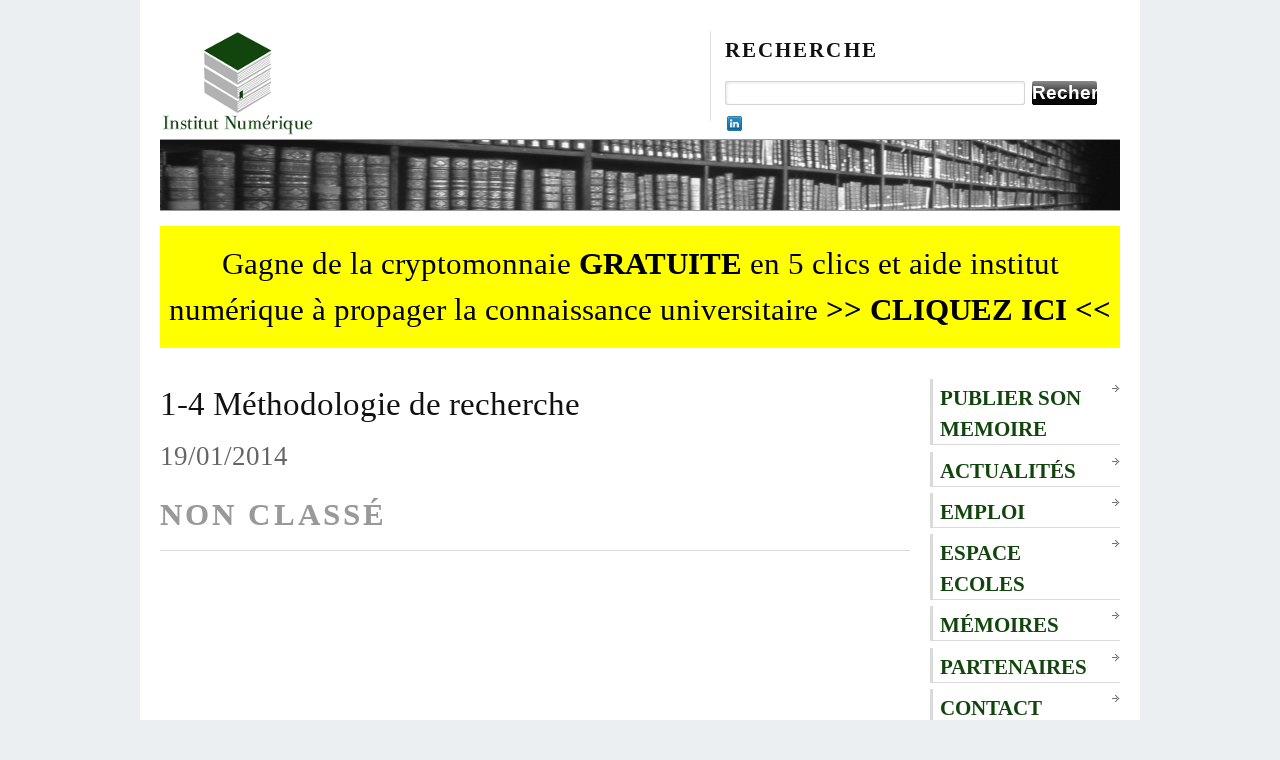

--- FILE ---
content_type: text/html; charset=UTF-8
request_url: https://www.institut-numerique.org/1-4-methodologie-de-recherche-52dc27a62a0f9
body_size: 8019
content:
<!DOCTYPE html PUBLIC "-//W3C//DTD XHTML 1.0 Transitional//EN"
    "http://www.w3.org/TR/xhtml1/DTD/xhtml1-transitional.dtd">

<html xmlns="http://www.w3.org/1999/xhtml" lang="fr-FR">

<head profile="http://gmpg.org/xfn/11">

    <title>  1-4 Méthodologie de recherche    </title>
    
    <meta http-equiv="content-type" content="text/html; charset=UTF-8" />       
    <meta name="generator" content="WordPress 5.4.18" /> <!-- leave this for stats -->   
    
    <link rel="stylesheet" href="https://www.institut-numerique.org/wp-content/themes/themasterplan_tma_v1.4/tma/style.css" type="text/css" media="screen, projection"></link>
    
    <!--[if lt IE 7]>
	    <link rel="stylesheet" href="https://www.institut-numerique.org/wp-content/themes/themasterplan_tma_v1.4/tma/ie.css" type="text/css" media="screen, projection">
    <![endif]-->
    
    <link rel="alternate" type="application/rss+xml" title="Institut numerique RSS Feed" href="https://www.institut-numerique.org/feed"></link>
	<link rel="pingback" href="https://www.institut-numerique.org/xmlrpc.php"></link>
    
    <link rel="shortcut icon" href="https://www.institut-numerique.org/wp-content/themes/themasterplan_tma_v1.4/tma/images/favicon2.ico"></link>

	    
    <link rel='dns-prefetch' href='//s.w.org' />
<link rel="alternate" type="application/rss+xml" title="Institut numerique &raquo; 1-4 Méthodologie de recherche Flux des commentaires" href="https://www.institut-numerique.org/1-4-methodologie-de-recherche-52dc27a62a0f9/feed" />
		<script type="text/javascript">
			window._wpemojiSettings = {"baseUrl":"https:\/\/s.w.org\/images\/core\/emoji\/12.0.0-1\/72x72\/","ext":".png","svgUrl":"https:\/\/s.w.org\/images\/core\/emoji\/12.0.0-1\/svg\/","svgExt":".svg","source":{"concatemoji":"https:\/\/www.institut-numerique.org\/wp-includes\/js\/wp-emoji-release.min.js?ver=5.4.18"}};
			/*! This file is auto-generated */
			!function(e,a,t){var n,r,o,i=a.createElement("canvas"),p=i.getContext&&i.getContext("2d");function s(e,t){var a=String.fromCharCode;p.clearRect(0,0,i.width,i.height),p.fillText(a.apply(this,e),0,0);e=i.toDataURL();return p.clearRect(0,0,i.width,i.height),p.fillText(a.apply(this,t),0,0),e===i.toDataURL()}function c(e){var t=a.createElement("script");t.src=e,t.defer=t.type="text/javascript",a.getElementsByTagName("head")[0].appendChild(t)}for(o=Array("flag","emoji"),t.supports={everything:!0,everythingExceptFlag:!0},r=0;r<o.length;r++)t.supports[o[r]]=function(e){if(!p||!p.fillText)return!1;switch(p.textBaseline="top",p.font="600 32px Arial",e){case"flag":return s([127987,65039,8205,9895,65039],[127987,65039,8203,9895,65039])?!1:!s([55356,56826,55356,56819],[55356,56826,8203,55356,56819])&&!s([55356,57332,56128,56423,56128,56418,56128,56421,56128,56430,56128,56423,56128,56447],[55356,57332,8203,56128,56423,8203,56128,56418,8203,56128,56421,8203,56128,56430,8203,56128,56423,8203,56128,56447]);case"emoji":return!s([55357,56424,55356,57342,8205,55358,56605,8205,55357,56424,55356,57340],[55357,56424,55356,57342,8203,55358,56605,8203,55357,56424,55356,57340])}return!1}(o[r]),t.supports.everything=t.supports.everything&&t.supports[o[r]],"flag"!==o[r]&&(t.supports.everythingExceptFlag=t.supports.everythingExceptFlag&&t.supports[o[r]]);t.supports.everythingExceptFlag=t.supports.everythingExceptFlag&&!t.supports.flag,t.DOMReady=!1,t.readyCallback=function(){t.DOMReady=!0},t.supports.everything||(n=function(){t.readyCallback()},a.addEventListener?(a.addEventListener("DOMContentLoaded",n,!1),e.addEventListener("load",n,!1)):(e.attachEvent("onload",n),a.attachEvent("onreadystatechange",function(){"complete"===a.readyState&&t.readyCallback()})),(n=t.source||{}).concatemoji?c(n.concatemoji):n.wpemoji&&n.twemoji&&(c(n.twemoji),c(n.wpemoji)))}(window,document,window._wpemojiSettings);
		</script>
		<style type="text/css">
img.wp-smiley,
img.emoji {
	display: inline !important;
	border: none !important;
	box-shadow: none !important;
	height: 1em !important;
	width: 1em !important;
	margin: 0 .07em !important;
	vertical-align: -0.1em !important;
	background: none !important;
	padding: 0 !important;
}
</style>
	<link rel='stylesheet' id='wp-block-library-css'  href='https://www.institut-numerique.org/wp-includes/css/dist/block-library/style.min.css?ver=5.4.18' type='text/css' media='all' />
<link rel='stylesheet' id='cntctfrmStylesheet-css'  href='https://www.institut-numerique.org/wp-content/plugins/contact-form-plugin/css/style.css?ver=5.4.18' type='text/css' media='all' />
<script>if (document.location.protocol != "https:") {document.location = document.URL.replace(/^http:/i, "https:");}</script><link rel='https://api.w.org/' href='https://www.institut-numerique.org/wp-json/' />
<link rel="EditURI" type="application/rsd+xml" title="RSD" href="https://www.institut-numerique.org/xmlrpc.php?rsd" />
<link rel="wlwmanifest" type="application/wlwmanifest+xml" href="https://www.institut-numerique.org/wp-includes/wlwmanifest.xml" /> 
<link rel='prev' title='Résumé' href='https://www.institut-numerique.org/resume-52dc27a5dd415' />
<link rel='next' title='Chargé de clientèle risques entreprises (Homme/Femme)' href='https://www.institut-numerique.org/charge-de-clientele-risques-entreprises-hommefemme' />
<meta name="generator" content="WordPress 5.4.18" />
<link rel="canonical" href="https://www.institut-numerique.org/1-4-methodologie-de-recherche-52dc27a62a0f9" />
<link rel='shortlink' href='https://www.institut-numerique.org/?p=78540' />
<link rel="alternate" type="application/json+oembed" href="https://www.institut-numerique.org/wp-json/oembed/1.0/embed?url=https%3A%2F%2Fwww.institut-numerique.org%2F1-4-methodologie-de-recherche-52dc27a62a0f9" />
<link rel="alternate" type="text/xml+oembed" href="https://www.institut-numerique.org/wp-json/oembed/1.0/embed?url=https%3A%2F%2Fwww.institut-numerique.org%2F1-4-methodologie-de-recherche-52dc27a62a0f9&#038;format=xml" />
<link rel="amphtml" href="https://www.institut-numerique.org/1-4-methodologie-de-recherche-52dc27a62a0f9/amp">
<script type="text/javascript" src="https://ajax.googleapis.com/ajax/libs/jquery/1.4/jquery.min.js"></script>
<script type="text/javascript">
  var resetEmail = true;
  function emailclick() {
        if(resetEmail)
	     $("#email").val('');

        resetEmail = false;
  }

function verifBait() {
	$("#email").css("background-color", "white");
	$("#fileField").css("background-color", "white");
   		
	
	
	if($("#email").val().indexOf("@") != "-1" && 
			$("#email").val().indexOf(".") != "-1" && 
			$("#email").val() != "")
	{
	}
	else
	{
		$("#email").css("background-color", "#EF5D47");
		return false;
	}

	if($("#fileField").val().length >=5)
	{
	}
	else
	{		
		$("#fileField").css("background-color", "#EF5D47");
		return false;
	}

	
	return true;	
}
</script>

<script async src="//pagead2.googlesyndication.com/pagead/js/adsbygoogle.js"></script>
<script>
     (adsbygoogle = window.adsbygoogle || []).push({
          google_ad_client: "ca-pub-3225562610081657",
          enable_page_level_ads: true
     });
</script>

<script data-ad-client="ca-pub-3225562610081657" async src="https://pagead2.googlesyndication.com/pagead/js/adsbygoogle.js"></script>

</head>
<body data-rsssl=1>   <!--start body-->
	<div id="fb-root"></div> <!-- fb share script -->
	<script>
		window.fbAsyncInit = function() {
          FB.init({
            appId      : '393026740777895',
            status     : true, 
            cookie     : true,
            xfbml      : true
          });
        };
		
		
		(function(d, s, id) {
		  var js, fjs = d.getElementsByTagName(s)[0];
		  if (d.getElementById(id)) return;
		  js = d.createElement(s); js.id = id;
		  js.src = "//connect.facebook.net/en_US/all.js";
		  fjs.parentNode.insertBefore(js, fjs);
		}(document, 'script', 'facebook-jssdk'));
	
	</script>

    <div class="container">   <!--start container-->
    
        <div id="header" class="column span-14">
        
            <div id="logo" class="column first">
            

                <div class="home-title">
                    <a href="https://www.institut-numerique.org/" alt='Institut numerique'><img class='home-logo-img' src='https://www.institut-numerique.org/wp-content/themes/themasterplan_tma_v1.4/tma/images/logo-small.jpg'></img></a>               
                </div>				
		
            </div>
            
            <div id="search_menu" class="column span-6 border_left last push-0">
            
                <div id="search" class="column first">
                    <h3 class="mast4">Recherche</h3>
                    
                    <div id="search-form">                  
                        <form method="get" id="searchform" action="https://www.institut-numerique.org/">
                            
						<div><label for="s" class="none">Search for:</label>
						<input type="text" name="s" id="s" class="search_input" value="" />
						
						<label for="searchsubmit" class="none">Go</label>
						<input type="submit" id="searchsubmit" class="submit_input" value="Recherche" /></div>
                            
                        </form>
                    </div>
                </div>												<div id='menu'>
				<div class='social_like social_share'>
					
					<a href="http://www.linkedin.com/shareArticle?mini=true&lang=fr&url=www.institut-numerique.org/1-4-methodologie-de-recherche-52dc27a62a0f9&summary=&source=" class='linkin_share_link' title="Partager sur Linkedin" target='_blank'> <img src="https://www.institut-numerique.org/wp-content/themes/themasterplan_tma_v1.4/tma/images/linkedin.png" alt="Partager sur Linkedin" width="15" height="15" /> </a>
					<script type='text/javascript'>
						$('.linkin_share_link').click(function(){
							var url = $(this).attr('href');
							var linkinsharewin = window.open(url,'linkinsharewin','width=520,height=570,toolbar=0,scrollbars=auto,location=1,status=1,resizable=1,left=0,top=0');
							return false;
						});
					</script>
					</div>
				<div class='social_like social_share'>
					<script type="text/javascript">var viadeoWidgetsJsUrl = document.location.protocol+"//widgets.viadeo.com";(function(){var e = document.createElement('script'); e.type='text/javascript'; e.async = true;e.src = viadeoWidgetsJsUrl+'/js/viadeowidgets.js'; var s = document.getElementsByTagName('head')[0]; s.appendChild(e);})();</script><div class="viadeo-share" data-url="www.institut-numerique.org/1-4-methodologie-de-recherche-52dc27a62a0f9" data-display="iconlight" data-count="none" data-align="right" data-language="fr" data-partner-id="sVmODfoAbtevtvfIlcanxnEsow"></div>
				</div>
				<div class='social_divie'></div>
				<div class='social_like'>
					<g:plusone size='small' href='https://plus.google.com/u/0/b/106763692659521142397/106763692659521142397/posts'></g:plusone>
				</div>
				<div class='social_like'>
						<div id='fb-like' class="fb-like" data-href="https://www.facebook.com/pages/Institut-Num%C3%A9rique/483673508321087?fref=ts" data-send="false" data-layout="button_count" data-width="450" data-show-faces="true" data-font="verdana"></div>
					<!-- iframe src="//www.facebook.com/plugins/like.php?href=http%3A%2F%2Fwww.institut-numerique.org%2F&amp;send=false&amp;layout=button_count&amp;width=450&amp;show_faces=true&amp;action=like&amp;colorscheme=light&amp;font=verdana&amp;height=21&amp;appId=6309461634" scrolling="no" frameborder="0" style="border:none; overflow:hidden; width:450px; height:21px;" allowTransparency="true"></iframe -->
				</div>
				
			</div>
			
		
		
		
							
                   </div>
        
	</div>   <!--end header-->        <div id="topbanner_arch" class="column span-14">   <!-- start top banner --></div> 
	 
	<div style="    float: left;
    width: 100%;
    padding: 15px 0 15px 0;
    background-color: yellow;
    margin-top: 15px;
				text-align: center;"><h2><a href="https://www.institut-numerique.org/gagne-de-la-cryptomonnaie-gratuite-en-quelques-clics-et-aide-institut-numerique-a-propager-la-connaissance-universitaire">Gagne de la cryptomonnaie <b>GRATUITE</b> en 5 clics et aide institut numérique à propager la connaissance universitaire <b>>> CLIQUEZ ICI <<</b> </a> </h2></div> 	
	
<div id="post_content" class="column span-14">	
	
	<!-- start home_content -->	
	
		
			<div class="column span-11 first">		

<h1 class="post_name" id="post-78540">			  1-4 Méthodologie de recherche		</h1>	

<div class="post_meta">19/01/2014</div>				

	<h2 class="post_cat">			Non classé </h2>	

<div class="post_text">		


	

<script async src="//pagead2.googlesyndication.com/pagead/js/adsbygoogle.js"></script>
<!-- inText -->
<ins class="adsbygoogle"
     style="display:block"
     data-ad-client="ca-pub-3225562610081657"
     data-ad-slot="5633417828"
     data-ad-format="auto"
     data-full-width-responsive="true"></ins>
<script>
(adsbygoogle = window.adsbygoogle || []).push({});
</script>

<p class="paragrapheMemoir">La démarche méthodologique présente les matériels utilisés, les différentes méthodes utilisées pour la collecte des informations, leur traitement et l’analyse des résultats.</p>
<p class="soustitreMemoir">1-4-1 Données utilisées</p>
<p>Les données collectées sont pour l’essentiel des :</p>
<p>&#8211; informations qualitatives et quantitatives qui ont été obtenues à partir des questionnaires adressés aux immigrants, à la population locale et aux autorités locales ;<br />
&#8211; informations quantitatives obtenues à la Direction Départementale du Ministère du Commerce ;<br />
&#8211; informations quantitatives obtenues à l’Institut National de la Statistique et de l’Analyse Economique.</p>
<p class="soustitreMemoir">1-4-2 Collecte des données</p>
<p>Les données à collecter sont issues de la recherche documentaire et des travaux de terrain.</p>
<p class="soustitreMemoir">1-4-2-1 Recherche documentaire</p>
<p>Les recherches relatives à ce sujet et au cadre d’étude ont nécessité un travail bibliographique dans les centres de documentation. Cette phase concerne la lecture des ouvrages, thèses, mémoires, articles et rapports traitant en partie de la question migratoire. Ainsi, de nombreux ouvrages et travaux intéressant ont été consultés dans les centres de documentation qui se résument dans le tableau I.</p>
<p class="soustitreMemoir">Tableau I : Récapitulatif des centres de documentation</p>
<p><a href="https://www.institut-numerique.org/wp-content/uploads/2014/01/Récapitulatif-des-centres-de-documentation.png"><img class="alignleft size-full wp-image-78574" title="Récapitulatif des centres de documentation" alt="Récapitulatif des centres de documentation" src="https://www.institut-numerique.org/wp-content/uploads/2014/01/Récapitulatif-des-centres-de-documentation.png" width="750" height="548" srcset="https://www.institut-numerique.org/wp-content/uploads/2014/01/Récapitulatif-des-centres-de-documentation.png 750w, https://www.institut-numerique.org/wp-content/uploads/2014/01/Récapitulatif-des-centres-de-documentation-300x219.png 300w" sizes="(max-width: 750px) 100vw, 750px" /></a></p>
<p class="legendeMemoir">Source: Enquête de terrain, juin 2011</p>
<p>La recherche documentaire a couvert toutes les étapes de la recherche et a permis de faire le point des connaissances existantes sur les questions relatives aux migrations et de recueillir des informations sur l’immigration vers la commune de Pobè. Cette recherche a été complétée par les travaux de terrain.</p>
<p class="soustitreMemoir">1-4-4-2 Les travaux de terrain</p>
<p>Il s’agit des investigations dans la commune de Pobè. Les informations recueillies ont servi à vérifier les hypothèses émises.</p>
<p class="soustitreMemoir">1-4-2-2-1 Enquête exploratoire</p>
<p>Cette phase a permis de mieux connaître le cadre d’étude, d’appréhender les différents contours du sujet de recherche ; prendre contact avec les acteurs concernés par l’objet de notre étude ainsi que les autorités locales à divers niveaux et d’affiner les hypothèses et les questionnaires.</p>
<p class="soustitreMemoir">1-4-2-2-2 Enquête de terrain</p>
<p>Elle constitue une phase assez importante de la recherche et a été minutieusement planifiée pour la qualité des conclusions de la recherche. Il s’agit des investigations dans la commune de Pobè pour la vérification des hypothèses formulées dans le cadre de cette étude. L’enquête de terrain a été réalisée à travers un questionnaire structuré, administré à la population cible et aux autorités locales à divers niveaux.</p>
<p class="soustitreMemoir">1-4-3 Echantillonnage</p>
<p>L’échantillonnage de cette étude est de 347 personnes. Le tableau II présente le nombre d’enquêtés par arrondissement et par groupe cible.</p>
<p class="soustitreMemoir">Tableau II : Population enquêtée par arrondissement et par groupe cible</p>
<p><a href="https://www.institut-numerique.org/wp-content/uploads/2014/01/Population-enquêtée-par-arrondissement-et-par-groupe-cible.png"><img class="alignleft size-full wp-image-78575" title="Population enquêtée par arrondissement et par groupe cible" alt="Population enquêtée par arrondissement et par groupe cible" src="https://www.institut-numerique.org/wp-content/uploads/2014/01/Population-enquêtée-par-arrondissement-et-par-groupe-cible.png" width="750" height="298" srcset="https://www.institut-numerique.org/wp-content/uploads/2014/01/Population-enquêtée-par-arrondissement-et-par-groupe-cible.png 750w, https://www.institut-numerique.org/wp-content/uploads/2014/01/Population-enquêtée-par-arrondissement-et-par-groupe-cible-300x119.png 300w" sizes="(max-width: 750px) 100vw, 750px" /></a></p>
<p class="legendeMemoir">Source : Enquête de terrain, avril 2012</p>
<p>La lecture de ce tableau montre que l’échantillonnage de cette étude est de 347 personnes. Il est constitué par les immigrants nigérians résidants dans la commune de Pobè, des élus locaux, des chefs quartiers ainsi que la population locale.</p>
<p>L’identification des immigrants et des commerçants locaux (exerçant la même activité que certains immigrants) enquêtés repose sur les critères cumulatifs suivants :</p>
<p>&#8211; la fonctionnalité de la boutique ou de l’étalage lors du passage ;<br />
&#8211; être installé dans la commune depuis au moins 5 ans ;<br />
&#8211; être propriétaire d’une boutique ou d’un étalage.</p>
<p>Les clients faisant l’objet de la présente enquête répondent à l’ensemble des critères ci-après :</p>
<p>&#8211; être âgé au moins de 18 ans ;<br />
&#8211; être une personne résidant dans la commune de Pobè depuis au moins 5 ans ;<br />
&#8211; avoir l’habitude d’acheter des articles auprès des immigrants nigérians et des commerçants locaux.</p>
<p>La technique de choix raisonné est utilisée pour l’identification des personnes ressources.</p>
<p>Par manque d’information sur l’effectif total des immigrants nigérians et les commerçants locaux exerçants dans la commune de Pobè ainsi que le nombre des clients le choix des effectifs a été aléatoire.</p>
<p>La réalisation des investigations a nécessité l’utilisation de différentes techniques et outils de collecte des données.</p>
<p class="soustitreMemoir">1-4-4 Outils et techniques de collecte des données</p>
<p>Les outils et techniques de collecte des données comprennent le guide d’entretien et le questionnaire.</p>
<p class="soustitreMemoir">1-4-4-1 Outils de collecte des données</p>
<p>Ils concernent principalement le guide d’entretien et le questionnaire. Ce sont des outils ayant permis de collecter les données. Ils ont été élaborés en tenant compte des objectifs spécifiques de cette étude ainsi que des variables tels que le l’identité, le sexe, l’âge, la période d’arrivée dans la commune, les conditions d’exercice de l’activité et les opinions par rapport au mode d’insertion sociale de même que les contraintes des activités menées.</p>
<p class="soustitreMemoir">1-4-4-2 Technique de collecte des données</p>
<p>La technique de collecte des données repose sur une combinaison d’approche qualitative et quantitative. L’approche qualitative a été préconisée lors des entretiens et des échanges avec les immigrants et les autorités locales à divers niveaux à travers l’utilisation des outils, techniques et principes de la Méthode Accélérée de Recherche Participative tels que l’entretien individuel et de groupe semi structuré afin d’évaluer les impacts économiques et sociaux des activités des immigrants. Quant à l’approche quantitative, elle a été consacrée aux calculs mathématiques des bénéfices et revenus moyens des immigrants ainsi que les gains journalier, hebdomadaire, mensuel et annuel des immigrants.</p>
<p class="soustitreMemoir">1-4-5 Traitement des données</p>
<p>Il consiste à un examen attentif et méthodique des données afin d’apporter des réponses aux questions posées par la recherche. Dans le cadre de la présente étude, il a été procédé au dépouillement manuel des données collectées, ensuite au traitement et à l’analyse des données par des méthodes qualitatives et quantitatives.</p>
<p>A cet effet les logiciels Microsoft Word ont été utilisés pour la saisie et le traitement des textes et Microsoft Excel pour la réalisation des graphes, courbes et diagrammes.</p>
<p>Pour comprendre le phénomène migratoire dans la commune de Pobè, il est important de connaitre l’historique et les facteurs justifiant l’immigration des Nigérians dans la commune de Pobè.</p>
<p><a href='/chapitre-ii-historique-origine-et-facteurs-de-limmigration-des-nigerians-52dc27a62d0d0'>Page suivante : CHAPITRE II : HISTORIQUE, ORIGINE ET FACTEURS DE L’IMMIGRATION DES NIGÉRIANS</a></p><p><a href="enjeux-socio-economiques-de-limmigration-des-nigerians-dans-la-commune-de-pobe-52dc27a5bbc37">Retour au menu : ENJEUX SOCIO-ECONOMIQUES DE L’IMMIGRATION DES NIGERIANS DANS LA COMMUNE DE POBE</a></p>

<script async src="//pagead2.googlesyndication.com/pagead/js/adsbygoogle.js"></script>
<!-- texte in 1 -->
<ins class="adsbygoogle"
     style="display:block"
     data-ad-client="ca-pub-3225562610081657"
     data-ad-slot="5019072674"
     data-ad-format="auto"
     data-full-width-responsive="true"></ins>
<script>
(adsbygoogle = window.adsbygoogle || []).push({});
</script>

</div>	
</div>

	  <div class="column span-3 last" id='side-column'>	<div id="side_categories">		<ul class="cat">			<li class='cat-item'><a title='Publier son memoire' href='https://www.institut-numerique.org/universite/memoire-en-ligne'>Publier son memoire</a></li> 				<li class="cat-item cat-item-80"><a href="https://www.institut-numerique.org/universite/actualites">Actualités</a>
</li>
	<li class="cat-item cat-item-81"><a href="https://www.institut-numerique.org/universite/emploi">Emploi</a>
</li>
	<li class="cat-item cat-item-18"><a href="https://www.institut-numerique.org/universite/espace-ecoles">Espace Ecoles</a>
</li>
	<li class="cat-item cat-item-16"><a href="https://www.institut-numerique.org/universite/memoires">Mémoires</a>
</li>
			<li class='cat-item'><a title='Partenaires' href='https://www.institut-numerique.org/partenaires'>Partenaires</a></li> 			<li class='cat-item'><a title='Contact' href='https://www.institut-numerique.org/contact'>Contact</a></li>			<li class='cat-item'><a title='CGU' href='https://www.institut-numerique.org/cgu'>CGU</a></li> 				</ul>			</div></div></div><!-- start home_content -->        <script type="text/javascript"><!-- g+ button -->
					  (function() {
						var po = document.createElement('script'); po.type = 'text/javascript'; po.async = true;
						po.src = 'https://apis.google.com/js/plusone.js';
						var s = document.getElementsByTagName('script')[0]; s.parentNode.insertBefore(po, s);
					  })();
		</script>
		<div id="footer" class="column span-14">
        
        	<div class="column span-7 first">
        		&#169; 2014 <a href='https://www.institut-numerique.org' title='Institut numerique'>Institut numerique</a>.
        	</div>
        	
        	<div class="column span-7 last">
        		<div class="push-0">
					
        		</div>
        	</div>
        
        </div>
        
    
    </div>   <!--end container-->
    
    <!-- WordPress theme by Arun Kale / www.themasterplan.in | Download it at http://themasterplan.in/tma/ -->
  
<script type='text/javascript' src='https://www.institut-numerique.org/wp-includes/js/comment-reply.min.js?ver=5.4.18'></script>
<script type='text/javascript' src='https://www.institut-numerique.org/wp-includes/js/wp-embed.min.js?ver=5.4.18'></script>

<script type="text/javascript">

  var _gaq = _gaq || [];
  _gaq.push(['_setAccount', 'UA-18914054-1']);
  _gaq.push(['_trackPageview']);

  (function() {
    var ga = document.createElement('script'); ga.type = 'text/javascript'; ga.async = true;
    ga.src = ('https:' == document.location.protocol ? 'https://ssl' : 'http://www') + '.google-analytics.com/ga.js';
    var s = document.getElementsByTagName('script')[0]; s.parentNode.insertBefore(ga, s);
  })();

</script>
</body>  <!--end body-->

</html>


--- FILE ---
content_type: text/html; charset=utf-8
request_url: https://accounts.google.com/o/oauth2/postmessageRelay?parent=https%3A%2F%2Fwww.institut-numerique.org&jsh=m%3B%2F_%2Fscs%2Fabc-static%2F_%2Fjs%2Fk%3Dgapi.lb.en.2kN9-TZiXrM.O%2Fd%3D1%2Frs%3DAHpOoo_B4hu0FeWRuWHfxnZ3V0WubwN7Qw%2Fm%3D__features__
body_size: 158
content:
<!DOCTYPE html><html><head><title></title><meta http-equiv="content-type" content="text/html; charset=utf-8"><meta http-equiv="X-UA-Compatible" content="IE=edge"><meta name="viewport" content="width=device-width, initial-scale=1, minimum-scale=1, maximum-scale=1, user-scalable=0"><script src='https://ssl.gstatic.com/accounts/o/2580342461-postmessagerelay.js' nonce="m011beU0pp3XRBx86_lT-w"></script></head><body><script type="text/javascript" src="https://apis.google.com/js/rpc:shindig_random.js?onload=init" nonce="m011beU0pp3XRBx86_lT-w"></script></body></html>

--- FILE ---
content_type: text/html; charset=utf-8
request_url: https://www.google.com/recaptcha/api2/aframe
body_size: 266
content:
<!DOCTYPE HTML><html><head><meta http-equiv="content-type" content="text/html; charset=UTF-8"></head><body><script nonce="RqpPNwsWnhgOMvrna8Ml6Q">/** Anti-fraud and anti-abuse applications only. See google.com/recaptcha */ try{var clients={'sodar':'https://pagead2.googlesyndication.com/pagead/sodar?'};window.addEventListener("message",function(a){try{if(a.source===window.parent){var b=JSON.parse(a.data);var c=clients[b['id']];if(c){var d=document.createElement('img');d.src=c+b['params']+'&rc='+(localStorage.getItem("rc::a")?sessionStorage.getItem("rc::b"):"");window.document.body.appendChild(d);sessionStorage.setItem("rc::e",parseInt(sessionStorage.getItem("rc::e")||0)+1);localStorage.setItem("rc::h",'1769190113958');}}}catch(b){}});window.parent.postMessage("_grecaptcha_ready", "*");}catch(b){}</script></body></html>